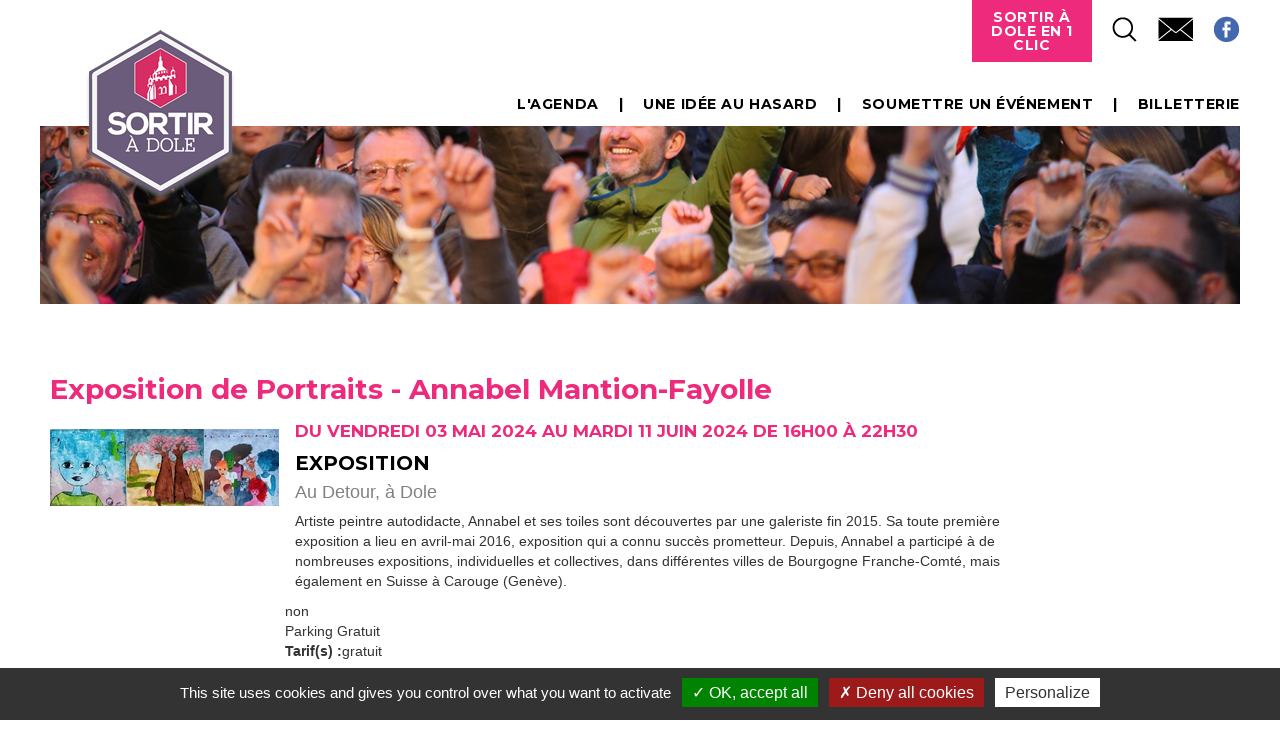

--- FILE ---
content_type: text/html; charset=utf-8
request_url: https://www.sortiradole.fr/fiche-agenda?annee=2024&jour=19&mois=5&uid=11542&cHash=d292d0b9d523d9667bf9afaf9def7f1e
body_size: 4078
content:
<!DOCTYPE html>
<html lang="fr" dir="ltr">
<head>

<meta http-equiv="Content-Type" content="text/html; charset=utf-8">
<!-- 
	This website is powered by TYPO3 - inspiring people to share!
	TYPO3 is a free open source Content Management Framework initially created by Kasper Skaarhoj and licensed under GNU/GPL.
	TYPO3 is copyright 1998-2026 of Kasper Skaarhoj. Extensions are copyright of their respective owners.
	Information and contribution at https://typo3.org/
-->

<base href="https://www.sortiradole.fr/">
<link rel="shortcut icon" href="/fileadmin/template/2014/favicon.ico" type="image/x-icon">

<meta name="generator" content="TYPO3 CMS" />
<meta name="robots" content="index,follow,archive" />
<meta name="twitter:card" content="summary" />


<link rel="stylesheet" type="text/css" href="/typo3temp/assets/css/7015c8c4ac.css?1752075334" media="all">
<link rel="stylesheet" type="text/css" href="/typo3conf/ext/powermail/Resources/Public/Css/Basic.css?1755678088" media="all">
<link rel="stylesheet" type="text/css" href="/typo3conf/ext/powermail/Resources/Public/Css/Bootstrap.css?1755678088" media="all">






<title>Exposition de Portraits - Annabel Mantion-Fayolle- Sortir a dole</title><meta name="google-site-verification" content="inhxUbKlDlbTWisaiuECt8zl_yaYTv0JfRDK927SmKA" />


<link rel="apple-touch-icon" sizes="228x228" href="http://www.sortiradole.fr/iphone.jpg">
<script type="text/javascript" src="/fileadmin/tarteaucitron/tarteaucitron.js"></script>

        <script type="text/javascript">
        tarteaucitron.init({
    	  "privacyUrl": "", /* Privacy policy url */

    	  "hashtag": "#tarteaucitron", /* Open the panel with this hashtag */
    	  "cookieName": "tarteaucitron", /* Cookie name */
    
    	  "orientation": "bottom", /* Banner position (top - bottom) */
                           
    	  "showAlertSmall": false, /* Show the small banner on bottom right */
    	  "cookieslist": false, /* Show the cookie list */
                           
          "showIcon": true, /* Show cookie icon to manage cookies */
          "iconPosition": "BottomRight", /* BottomRight, BottomLeft, TopRight and TopLeft */

    	  "adblocker": false, /* Show a Warning if an adblocker is detected */
                           
          "DenyAllCta" : true, /* Show the deny all button */
          "AcceptAllCta" : true, /* Show the accept all button when highPrivacy on */
          "highPrivacy": true, /* HIGHLY RECOMMANDED Disable auto consent */
                           
    	  "handleBrowserDNTRequest": false, /* If Do Not Track == 1, disallow all */

    	  "removeCredit": false, /* Remove credit link */
    	  "moreInfoLink": true, /* Show more info link */

          "useExternalCss": false, /* If false, the tarteaucitron.css file will be loaded */
          "useExternalJs": false, /* If false, the tarteaucitron.js file will be loaded */

    	  //"cookieDomain": ".my-multisite-domaine.fr", /* Shared cookie for multisite */
                          
          "readmoreLink": "", /* Change the default readmore link */

          "mandatory": true, /* Show a message about mandatory cookies */
        });
        (tarteaucitron.job = tarteaucitron.job || []).push('recaptcha');
    	tarteaucitron.user.gajsUa = 'UA-52851295-1';
        tarteaucitron.user.gajsMore = function () { /* add here your optionnal _ga.push() */ };
        (tarteaucitron.job = tarteaucitron.job || []).push('gajs');
</script>

<script type="text/javascript" src="//s7.addthis.com/js/300/addthis_widget.js#pubid=ra-4facda977a49a298"></script><style>#sous-menu, #breadcrumb, #titre_page {display: none;}</style>
<meta property="og:title" content="Exposition de Portraits - Annabel Mantion-Fayolle" />
			<meta property="og:type" content="article" />
			<meta property="og:url" content="https://www.sortiradole.frhttps://www.sortiradole.fr/fiche-agenda?type=agenda&uid=11542&cHash=8a76056d619321112ba331b485349217" />
			<meta property="og:image" content="https://www.sortiradole.fr/fileadmin/tx_dklikagendav2/annabel-mantion-fayolle-exposition-audetour-dole-1696523425_01.jpg" />
<link rel="canonical" href="https://www.sortiradole.fr/fiche-agenda?annee=2024&amp;jour=19&amp;mois=5&amp;uid=11542&amp;cHash=d292d0b9d523d9667bf9afaf9def7f1e"/>
</head>
<body>
<!DOCTYPE html>
<html>

<head>
    <title>Accueil</title>
    <meta name="viewport" content="width=device-width, initial-scale=1" />
    <link rel="stylesheet" type="text/css" href="/fileadmin/template/sortiradole/css/jquery-ui-1.10.4.custom.min.css" media="screen" />
    <link rel="stylesheet" href="/fileadmin/template/sortiradole/css/pure-min.css">
    <!--[if lte IE 8]>
            <link rel="stylesheet" href="http://yui.yahooapis.com/pure/0.5.0/grids-responsive-old-ie-min.css">
        <![endif]-->
    <!--[if gt IE 8]><!-->
    <link rel="stylesheet" href="/fileadmin/template/sortiradole/css/grids-responsive-min.css">
    <!--<![endif]-->
    <link rel="stylesheet" type="text/css" href="/fileadmin/template/sortiradole/css/style.css" />
    <link rel="stylesheet" type="text/css" href="/fileadmin/template/sortiradole/css/frise.css" />
    <link rel="stylesheet" type="text/css" href="/fileadmin/template/sortiradole/css/responsive.css" />
    <script src="/fileadmin/template/sortiradole/js/vendor/modernizr.js"></script>
</head>

<body>


    <div id="bandeau_wrapper">
        <div id="bandeau">
            <div class="logo"><a href=""><img src="/fileadmin/template/sortiradole/img/logo.png" alt="logo" /></a></div>
            <div class="tools">
                <ul><li class="cta"><a href="#">Sortir à Dole en 1 clic</a><ul><li><a href="/plan">Plan</a></li><li><a href="/brochures">Brochures</a></li></ul><li><a href="javascript:void(0);" class="search tools-btn hover60" title="Je recherche"><img src="/fileadmin/template/2017/img/tools-loupe.png" alt=""></a></li><li><a href="/contactez-nous" class="tools-btn hover60"><img src="/fileadmin/template/2017/img/tools-mail.png" alt=""></a></li><li><a target="_blank" class="tools-btn hover60" href="https://www.facebook.com/pages/Rendez-vous-%C3%A0-Dole/140591412795495?fref=ts" title="Suivez nous sur facebook"><img src="/fileadmin/template/2017/img/tools-fb.png" alt="Facebook"></a></li></ul><div class="clear"></div>
                <div class="clear"></div>
            </div>

            <div class="main_menu">
                <ul><li><a href="/lagenda">L'agenda</a></li><li><a href="/une-idee-au-hasard">Une idée au hasard</a></li><li><a href="/lagenda#bas">Soumettre un événement</a></li><li><a href="https://lacommanderie-dole.fr/" target="_blank" rel="noreferrer">Billetterie</a></li></ul>
                <div class="clear"></div>
            </div>

            <div class="bandeau-illustration"><img src="/fileadmin/template/sortiradole/img/fd_header.jpg" alt="" /></div>
        </div>
    </div>
    <div id="haut_wrapper">
        <div id="haut">
            <div id="breadcrumb"><a href="/">Sortir à Dole</a><span> &raquo;&nbsp;Exposition de Portraits - Annabel Mantion-Fayolle</span></div>
            <div id="titre_page">
                <h1>Exposition de Portraits - Annabel Mantion-Fayolle</h1>
            </div>
            <div id="sous-menu"></div>
            <!--breakheaderagenda-->
            <div id="haut_contenu">
                
    
<div id="c123"
                class="frame-default frame-type-list frame-layout-0"><div id="fiche-agenda"><!-- Go to www.addthis.com/dashboard to customize your tools --><div id="addthis_toolbox" class="addthis_toolbox addthis_default_style addthis_32x32_style" data-url="https://www.sortiradole.frhttps://www.sortiradole.fr/fiche-agenda?type=agenda&amp;uid=11542&amp;cHash=8a76056d619321112ba331b485349217"
        data-title="Rendez-vous à Dole - Exposition de Portraits - Annabel Mantion-Fayolle" addthis:url="https://www.sortiradole.frhttps://www.sortiradole.fr/fiche-agenda?type=agenda&amp;uid=11542&amp;cHash=8a76056d619321112ba331b485349217"
        addthis:title="Rendez-vous à Dole - Exposition de Portraits - Annabel Mantion-Fayolle"><a class="addthis_button_facebook"></a><a class="addthis_button_twitter"></a><a class="addthis_button_google_plusone_share"></a></div><div class="fiche-agenda-titre">
        Exposition de Portraits - Annabel Mantion-Fayolle
    </div><div class="fiche-agenda-photo"><img alt="Exposition de Portraits - Annabel Mantion-Fayolle" src="/fileadmin/_processed_/e/9/csm_annabel-mantion-fayolle-exposition-audetour-dole-1696523425_01_d3babb4261.jpg" width="229" height="77" /><br /><br /><br /><br /></div><div class="fiche-agenda-texte"><div class="fiche-agenda-dates">
                Du vendredi 03 mai 2024 au mardi 11 juin 2024 De 16H00 à 22H30
            </div><div class="fiche-agenda-genre">
                Exposition
            </div><div class="fiche-agenda-lieu">
            
                Au Detour,
            
            
                    
                            <!--  -->
                        
                
            
                à Dole
            
        </div><div class="fiche-agenda-descriptif"><p>Artiste peintre autodidacte, Annabel et ses toiles sont découvertes par une galeriste fin 2015. Sa toute première exposition a lieu en avril-mai 2016, exposition qui a connu succès prometteur. Depuis, Annabel a participé à de nombreuses expositions, individuelles et collectives, dans différentes villes de Bourgogne Franche-Comté, mais également en Suisse à Carouge (Genève).</p></div><p>non</p><p>Parking Gratuit</p><strong style="float: left;">Tarif(s) : </strong><p>gratuit</p><div style="clear: both;"></div><p class="bodytext"><a href="https://audetour-dole.fr/evenements-culturels-concert-expo/" target="_blank">Lien externe vers cet évènement.</a></p><p><br /><br /><hr /></p><p class="bodytext liendirect lienagenda"><strong>Lien direct vers cette fiche : </strong><a href="https://www.sortiradole.fr/fiche-agenda?type=agenda&amp;uid=11542&amp;cHash=8a76056d619321112ba331b485349217"
                target="_blank">https://www.sortiradole.fr/fiche-agenda?type=agenda&amp;uid=11542&amp;cHash=8a76056d619321112ba331b485349217</a></p></div><div class="clear"></div></div></div>



            </div>
            <!--breakheaderagenda-->
        </div>
    </div>
    <div id="partenaires_wrapper">
        <div id="partenaires">
            <ul>
                <li><a href="http://www.doledujura.fr/" title="" class="hover80"><img src="/fileadmin/template/sortiradole/img/sortir_dole.jpg"
                            alt="btn_dole"></a></li>
                <li><a href="http://www.grand-dole.fr/" title="" class="hover80"><img src="/fileadmin/template/sortiradole/img/cc-grand-dole.jpg"
                            alt="btn_gd"></a></li>
                <li><a href="http://www.tourisme-paysdedole.fr/" title="" class="hover80"><img
                            src="/fileadmin/template/sortiradole/img/OTpaysdedole.jpg" alt="btn_pays_dole"></a></li>
            </ul>
        </div>
    </div>
    <div id="bas_wrapper">
        <div id="bas">

        </div>
    </div>
    <div id="footer_wrapper">
        <div id="footer">
            <ul><li><a href="/mentions-legales">Mentions légales</a></li><li><a href="/plan-du-site">Plan du site</a></li><li><a href="/contactez-nous">Contactez-nous</a></li><li>    <a title="Koredge, agence digitale Lyon et Besançon – création de site internet, référencement, social média" target="_blank" href="https://www.koredge.fr">Réalisation Koredge</a></li></ul>
        </div>
    </div>
    <div id="searchformwrap" class="fullscreen-overlay">
        <form role="search" method="get" id="searchform" action="/resultats-de-votre-recherche">
            <label class="screen-reader-text searchlabel" for="s">Rechercher</label>
            <input type="text" name="searchfor" id="s" class="text" placeholder="Rechercher" title="Rechercher">
            <input type="submit" id="searchsubmit" value="ok" class="btn">
            <p>Appuyez sur <b>Entrée</b> pour valider</p>
            <a href="#" class="close"></a>
        </form>
    </div>
    <link href="https://fonts.googleapis.com/css?family=Montserrat:700" rel="stylesheet">
    <script src="//ajax.googleapis.com/ajax/libs/jquery/1/jquery.min.js"></script>
    <script src="/fileadmin/template/sortiradole/js/plugins.js"></script>
    <script src="/fileadmin/template/sortiradole/js/fonctions.js"></script>
</body>

</html>

<script src="/typo3conf/ext/powermail/Resources/Public/JavaScript/Libraries/jquery.datetimepicker.min.js?1755678088" type="text/javascript"></script>
<script src="/typo3conf/ext/powermail/Resources/Public/JavaScript/Libraries/parsley.min.js?1755678088" type="text/javascript"></script>
<script src="/typo3conf/ext/powermail/Resources/Public/JavaScript/Powermail/Tabs.min.js?1755678088" type="text/javascript"></script>
<script src="/typo3conf/ext/powermail/Resources/Public/JavaScript/Powermail/Form.min.js?1755678088" type="text/javascript"></script>


</body>
</html>